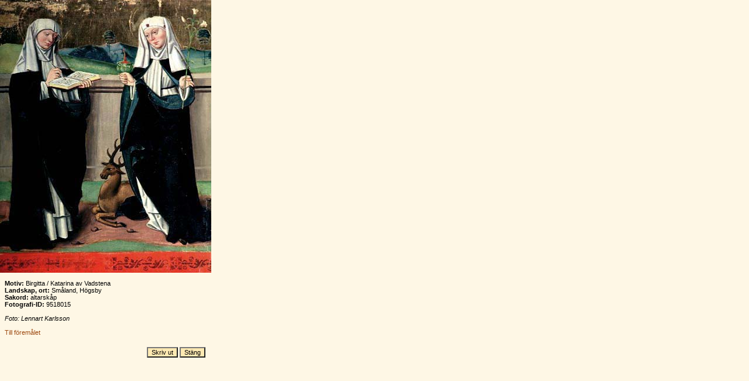

--- FILE ---
content_type: text/html
request_url: https://medeltidbild.historiska.se/medeltidbild/visa/foto.asp?imageId=9518015
body_size: 1245
content:

<!DOCTYPE HTML PUBLIC "-//W3C//DTD HTML 4.0 Transitional//sv">


<html>
<head>
	<meta http-equiv="Content-Type" content="text/html; charset=ISO-8859-1">
	<meta http-equiv="Content-language" content="sv">
	
	<meta name="keywords" content="<!-- missing var -->">
	<meta name="description" content="<!-- missing var -->">
	
	<link rel="stylesheet" type="text/css" href="/medeltidbild/default.css">
	
	<script language="JavaScript1.2">
		window.resizeTo(387, 566);
		window.focus();
	</script>
</head>

<body bgcolor="#ffffff" leftmargin="0" topmargin="0" marginwidth="0" marginheight="0" class="bgljusorange">
	<table border="0" cellpadding="0" cellspacing="0"><!--  height="566" -->
		<tr valign="top">
			<td><!--  height="566" -->
				<table border="0" cellpadding="0" cellspacing="0" width="361" height="50">
					<tr valign="top">
						<td colspan="3"><img src="/medeltidbild/mbbilder/bilder/95/9518015.jpg" width="361" height="466" alt="Bild: 9518015 (9518015.jpg). Motiv: Birgitta / Katarina av Vadstena. Foto: Lennart Karlsson" border="" /></td>
					</tr>
					<tr valign="top">
						<td colspan="3" height="2"><img src="/medeltidbild/bilder/tom_2x2.gif" width="2" height="12" alt="" border="0" /></td>
					</tr>
					<tr valign="top">
						<td><img src="/medeltidbild/bilder/tom_2x2.gif" width="8" height="2" alt="" border="0" /></td>
						<td width="361-18">
							<div class="paddingfotoinfo">
								<span class="strong">Motiv:</span> Birgitta / Katarina av Vadstena<br />
								<span class="strong">Landskap, ort:</span> Småland, Högsby<br />
								<span class="strong">Sakord:</span> altarskåp<br />
								<span class="strong">Fotografi-ID:</span> 9518015
								<!--span class="strong">Föremåls-ID:</span--> 
								<br /><br />
								<span class="em">Foto: Lennart Karlsson</span>
								<br /><br />
								<a href="javascript:window.opener.location.href='/medeltidbild/visa/foremal.asp?objektid=910613A4';javascript:window.location.href='/medeltidbild/visa/foto.asp?imageId=9518015';" class="brun">Till föremålet</a>
							</div>
						</td>
						<td><img src="/medeltidbild/bilder/tom_2x2.gif" width="10" height="2" alt="" border="0" /></td>
					</tr>
				</table>
				<table border="0" cellpadding="0" cellspacing="0" width="361" height="50">
					<tr valign="bottom">
						<td width="361-10">
							<div class="paddingfotoknappar">
								<form border="0" class="right">
									<input type="button" value="Skriv ut" onClick="javascript:window.print();"/>&nbsp;<input type="button" value="Stäng" onClick="javascript:window.close();" />
								</form>
							</div>
						</td>
						<td><img src="/medeltidbild/bilder/tom_2x2.gif" width="10" height="2" alt="" border="0" /></td>
					</tr>
					<tr valign="bottom">
						<td colspan="2"><img src="/medeltidbild/bilder/tom_2x2.gif" width="2" height="10" alt="" border="0" /></td>
					</tr>
				</table>
			</td>
		</tr>
	</table>
</body>

--- FILE ---
content_type: text/css
request_url: https://medeltidbild.historiska.se/medeltidbild/default.css
body_size: 1591
content:
/* SELECTORS */

td						{ font-family: verdana,arial,helvetica,geneva,sans-serif; font-size: 11px; color: #000000;}

div						{ font-family: verdana,arial,helvetica,geneva,sans-serif; font-size: 11px; color: #000000;}

strong					{ font-weight: bold }

em						{ font-style: italic }

/* CLASSES use this with a div or span tag */
	.bgrubrik				{
	background-image : url(/medeltidbild/bilder/bg_rubrik.gif);
}
	.bggra				{
	background-image : url(/medeltidbild/bilder/gra_2x2.gif);
}
	.bgljusgra				{
	background-color : #e5e5e5;
}
	.bgorange				{
	background-image : url(/medeltidbild/bilder/orange_2x2.gif);
}
	.bgljusorange				{
	background-color : #fef7e5;
}
	.bgiskolan				{
	background-image : url(/medeltidbild/bilder/bg_iskolan.gif);
}

	.strong					{ font-weight: bold }

	.em						{ font-style: italic }


	.rubrikbalk				{
	font-size: 11px;
	color: #ffffff;
	font-weight: bold;
	padding: 2px 0px 3px 8px;
	line-height: 16px;
}
	.rubrik				{
	font-size: 14px;
	font-weight: bold;
	padding-bottom: 5;
}
	.rubrikmellan			{
	font-size: 11px;
	font-weight: bold;
	padding-bottom: 5;
}
	.rubrikluft				{
	font-size: 14px;
	font-weight: bold;
	line-height: 16px;
	padding-bottom: 10px;
}
	.rubrikobjekt				{
	font-size: 11px;
	font-weight: bold;
	padding-top: 0;
	padding-bottom: 1;
	padding-left: 0;
	padding-right: 20;
}
	.resultatant				{
	font-size: 14px;
	font-weight: bold;
	line-height: 16px;
}
	.copyright				{
	font-size: 9px;
	color: #ffffff;
	padding: 6px 0px 7px 0px;
	text-align: center;
}
	.brun			{
	color : #9e4a11;
}

	.paddingsoklinje		{
	padding-bottom : 2;
	padding-top : 2;
}

	.paddingtext							{ padding: 12px 10px 20px 9px; }
	.paddingtextluft					{ padding: 12px 60px 20px 9px; }
	.paddingstyckeingress				{ font-weight:bold; padding: 0px 0px 10px 0px; }
	.paddingstycke						{ padding: 0px 0px 10px 0px; }
	.paddinglankar						{ padding: 4px 10px 20px 9px; }
	.paddingsokstycke				{ padding: 20px 10px 10px 20px; }
	.paddingbotten						{ padding: 0px 0px 20px 0px; }
	.paddingknappar				 { padding: 0px 10px 20px 9px; }
	.paddingbildhoger			    { padding: 10px 30px 10px 10px; }
	.paddingbildvanster		  { padding: 20px 10px 10px 30px; }
	.paddingbildsokres		  { padding: 5px 20px 5px 17px; }
	.paddingtextsokres		 { padding: 5px 0px 5px 0px; }
	.paddingsok						 { padding: 0px 15px 15px 0px; }

	.paddingobjekt {
	padding-top: 0;
	padding-bottom: 1;
	padding-left: 0;
	padding-right: 20;
}
	.paddingminiobjekt {
	padding-top: 10;
	padding-bottom: 10;
	padding-left: 5;
	padding-right: 5;
}
	.paddingfotoinfo {
	padding-top: 0;
	padding-bottom: 1;
	padding-left: 0;
	padding-right: 0;
}
	.paddingfotoknappar {
	padding-top: 15;
	padding-bottom: 0;
	padding-left: 0;
	padding-right: 0;
}

	.padding01000 {
	padding-right: 10px;
}
	.padding0080 {
	padding-bottom: 8px;
}
	.padding00140 {
	padding-bottom: 8px;
}
	.padding5050 {
	padding-top: 3px;
	padding-bottom: 3px;
}
	.padding100100 {
	padding-top : 10px;
	padding-bottom : 10px;
}

	.center					{ text-align: center }
	.right					{ text-align: right }
	.middle					{ vertical-align: middle }
	.bottom		{
	vertical-align : baseline;
}
	.rightbottom		{
	text-align: right;
	vertical-align : baseline;
}
	
	form {
	margin: 0px 0px 0px 0px;
	padding: 0px 0px 0px 0px;
}
	form, input,select,option {
	font-size: 11px;
}
	input, select,option {
	background-color : #fde9b2;
}
	input.plain {
	background-color : #ffffff;
}

	.mellanorange {
	background-color : #fde9b2;
}
	.ljusorange {
	background-color : #fef7e5;
}

	.foremal { 
	position: absolute;
	top: 198;
	width: 419;
	visibility: hidden;
}
	.visaforemal { 
	position: absolute;
	top: 198;
	width: 419;
	visibility: visible;
}

	.leftModuleImageDiv {
	width:140px;
	float:left;
	background-color:#fef7e5;
	padding:10px 10px 20px 10px;
	margin:0px 10px 10px 0px;
	font-size:9px;
	font-style:italic;
}
	
a:link						{ color: #000000; text-decoration: none}
a:active 					{ color: #9e4a11; text-decoration: none}
a:visited 					{ color: #000000; text-decoration: none}
a:hover 					{ color: #9e4a11; text-decoration: none}

a:link.brun						{ color: #9e4a11; text-decoration: none}
a:active.brun 					{ color: #9e4a11; text-decoration: underline}
a:visited.brun 					{ color: #9e4a11; text-decoration: none}
a:hover.brun 					{ color: #9e4a11; text-decoration: underline}

a.textlink:link { color:#999999; text-decoration:underline; }
a.textlink:hover { color:#000000; text-decoration:underline; }
a.textlink:visited { color:#999999; text-decoration:underline; }
span.textlink { color:#6e2a00; }

.cursor {
	cursor:pointer; cursor:hand;
}